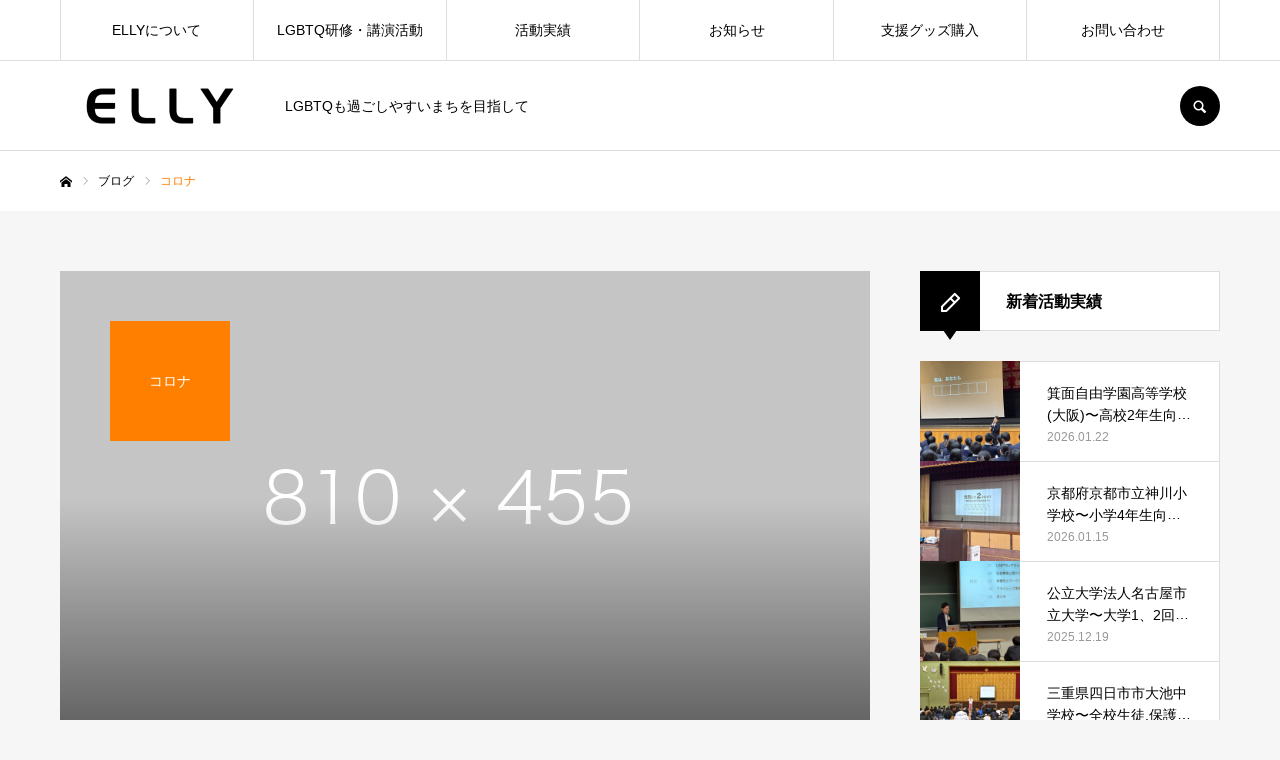

--- FILE ---
content_type: text/html; charset=UTF-8
request_url: https://ellyjapan.com/tag/%E3%82%B3%E3%83%AD%E3%83%8A/
body_size: 12908
content:
<!DOCTYPE html>
<html class="pc" lang="ja">
<head>
<meta charset="UTF-8">
<!--[if IE]><meta http-equiv="X-UA-Compatible" content="IE=edge"><![endif]-->
<meta name="viewport" content="width=device-width">
<meta name="format-detection" content="telephone=no">
<title>コロナに関する記事一覧</title>
<meta name="description" content="LGBTQも過ごしやすいまちを目指して">
<link rel="pingback" href="https://ellyjapan.com/web/xmlrpc.php">
<link rel="shortcut icon" href="https://ellyjapan.com/web/wp-content/uploads/2019/08/cropped-elly-2.png">
<meta name='robots' content='max-image-preview:large' />
<link rel="alternate" type="application/rss+xml" title="一般社団法人ELLY &raquo; フィード" href="https://ellyjapan.com/feed/" />
<link rel="alternate" type="application/rss+xml" title="一般社団法人ELLY &raquo; コメントフィード" href="https://ellyjapan.com/comments/feed/" />
<link rel="alternate" type="application/rss+xml" title="一般社団法人ELLY &raquo; コロナ タグのフィード" href="https://ellyjapan.com/tag/%e3%82%b3%e3%83%ad%e3%83%8a/feed/" />
<style id='wp-img-auto-sizes-contain-inline-css' type='text/css'>
img:is([sizes=auto i],[sizes^="auto," i]){contain-intrinsic-size:3000px 1500px}
/*# sourceURL=wp-img-auto-sizes-contain-inline-css */
</style>
<link rel='stylesheet' id='style-css' href='https://ellyjapan.com/web/wp-content/themes/every_tcd075/style.css?ver=2.3.5' type='text/css' media='all' />
<style id='wp-emoji-styles-inline-css' type='text/css'>

	img.wp-smiley, img.emoji {
		display: inline !important;
		border: none !important;
		box-shadow: none !important;
		height: 1em !important;
		width: 1em !important;
		margin: 0 0.07em !important;
		vertical-align: -0.1em !important;
		background: none !important;
		padding: 0 !important;
	}
/*# sourceURL=wp-emoji-styles-inline-css */
</style>
<style id='wp-block-library-inline-css' type='text/css'>
:root{--wp-block-synced-color:#7a00df;--wp-block-synced-color--rgb:122,0,223;--wp-bound-block-color:var(--wp-block-synced-color);--wp-editor-canvas-background:#ddd;--wp-admin-theme-color:#007cba;--wp-admin-theme-color--rgb:0,124,186;--wp-admin-theme-color-darker-10:#006ba1;--wp-admin-theme-color-darker-10--rgb:0,107,160.5;--wp-admin-theme-color-darker-20:#005a87;--wp-admin-theme-color-darker-20--rgb:0,90,135;--wp-admin-border-width-focus:2px}@media (min-resolution:192dpi){:root{--wp-admin-border-width-focus:1.5px}}.wp-element-button{cursor:pointer}:root .has-very-light-gray-background-color{background-color:#eee}:root .has-very-dark-gray-background-color{background-color:#313131}:root .has-very-light-gray-color{color:#eee}:root .has-very-dark-gray-color{color:#313131}:root .has-vivid-green-cyan-to-vivid-cyan-blue-gradient-background{background:linear-gradient(135deg,#00d084,#0693e3)}:root .has-purple-crush-gradient-background{background:linear-gradient(135deg,#34e2e4,#4721fb 50%,#ab1dfe)}:root .has-hazy-dawn-gradient-background{background:linear-gradient(135deg,#faaca8,#dad0ec)}:root .has-subdued-olive-gradient-background{background:linear-gradient(135deg,#fafae1,#67a671)}:root .has-atomic-cream-gradient-background{background:linear-gradient(135deg,#fdd79a,#004a59)}:root .has-nightshade-gradient-background{background:linear-gradient(135deg,#330968,#31cdcf)}:root .has-midnight-gradient-background{background:linear-gradient(135deg,#020381,#2874fc)}:root{--wp--preset--font-size--normal:16px;--wp--preset--font-size--huge:42px}.has-regular-font-size{font-size:1em}.has-larger-font-size{font-size:2.625em}.has-normal-font-size{font-size:var(--wp--preset--font-size--normal)}.has-huge-font-size{font-size:var(--wp--preset--font-size--huge)}.has-text-align-center{text-align:center}.has-text-align-left{text-align:left}.has-text-align-right{text-align:right}.has-fit-text{white-space:nowrap!important}#end-resizable-editor-section{display:none}.aligncenter{clear:both}.items-justified-left{justify-content:flex-start}.items-justified-center{justify-content:center}.items-justified-right{justify-content:flex-end}.items-justified-space-between{justify-content:space-between}.screen-reader-text{border:0;clip-path:inset(50%);height:1px;margin:-1px;overflow:hidden;padding:0;position:absolute;width:1px;word-wrap:normal!important}.screen-reader-text:focus{background-color:#ddd;clip-path:none;color:#444;display:block;font-size:1em;height:auto;left:5px;line-height:normal;padding:15px 23px 14px;text-decoration:none;top:5px;width:auto;z-index:100000}html :where(.has-border-color){border-style:solid}html :where([style*=border-top-color]){border-top-style:solid}html :where([style*=border-right-color]){border-right-style:solid}html :where([style*=border-bottom-color]){border-bottom-style:solid}html :where([style*=border-left-color]){border-left-style:solid}html :where([style*=border-width]){border-style:solid}html :where([style*=border-top-width]){border-top-style:solid}html :where([style*=border-right-width]){border-right-style:solid}html :where([style*=border-bottom-width]){border-bottom-style:solid}html :where([style*=border-left-width]){border-left-style:solid}html :where(img[class*=wp-image-]){height:auto;max-width:100%}:where(figure){margin:0 0 1em}html :where(.is-position-sticky){--wp-admin--admin-bar--position-offset:var(--wp-admin--admin-bar--height,0px)}@media screen and (max-width:600px){html :where(.is-position-sticky){--wp-admin--admin-bar--position-offset:0px}}

/*# sourceURL=wp-block-library-inline-css */
</style><style id='global-styles-inline-css' type='text/css'>
:root{--wp--preset--aspect-ratio--square: 1;--wp--preset--aspect-ratio--4-3: 4/3;--wp--preset--aspect-ratio--3-4: 3/4;--wp--preset--aspect-ratio--3-2: 3/2;--wp--preset--aspect-ratio--2-3: 2/3;--wp--preset--aspect-ratio--16-9: 16/9;--wp--preset--aspect-ratio--9-16: 9/16;--wp--preset--color--black: #000000;--wp--preset--color--cyan-bluish-gray: #abb8c3;--wp--preset--color--white: #ffffff;--wp--preset--color--pale-pink: #f78da7;--wp--preset--color--vivid-red: #cf2e2e;--wp--preset--color--luminous-vivid-orange: #ff6900;--wp--preset--color--luminous-vivid-amber: #fcb900;--wp--preset--color--light-green-cyan: #7bdcb5;--wp--preset--color--vivid-green-cyan: #00d084;--wp--preset--color--pale-cyan-blue: #8ed1fc;--wp--preset--color--vivid-cyan-blue: #0693e3;--wp--preset--color--vivid-purple: #9b51e0;--wp--preset--gradient--vivid-cyan-blue-to-vivid-purple: linear-gradient(135deg,rgb(6,147,227) 0%,rgb(155,81,224) 100%);--wp--preset--gradient--light-green-cyan-to-vivid-green-cyan: linear-gradient(135deg,rgb(122,220,180) 0%,rgb(0,208,130) 100%);--wp--preset--gradient--luminous-vivid-amber-to-luminous-vivid-orange: linear-gradient(135deg,rgb(252,185,0) 0%,rgb(255,105,0) 100%);--wp--preset--gradient--luminous-vivid-orange-to-vivid-red: linear-gradient(135deg,rgb(255,105,0) 0%,rgb(207,46,46) 100%);--wp--preset--gradient--very-light-gray-to-cyan-bluish-gray: linear-gradient(135deg,rgb(238,238,238) 0%,rgb(169,184,195) 100%);--wp--preset--gradient--cool-to-warm-spectrum: linear-gradient(135deg,rgb(74,234,220) 0%,rgb(151,120,209) 20%,rgb(207,42,186) 40%,rgb(238,44,130) 60%,rgb(251,105,98) 80%,rgb(254,248,76) 100%);--wp--preset--gradient--blush-light-purple: linear-gradient(135deg,rgb(255,206,236) 0%,rgb(152,150,240) 100%);--wp--preset--gradient--blush-bordeaux: linear-gradient(135deg,rgb(254,205,165) 0%,rgb(254,45,45) 50%,rgb(107,0,62) 100%);--wp--preset--gradient--luminous-dusk: linear-gradient(135deg,rgb(255,203,112) 0%,rgb(199,81,192) 50%,rgb(65,88,208) 100%);--wp--preset--gradient--pale-ocean: linear-gradient(135deg,rgb(255,245,203) 0%,rgb(182,227,212) 50%,rgb(51,167,181) 100%);--wp--preset--gradient--electric-grass: linear-gradient(135deg,rgb(202,248,128) 0%,rgb(113,206,126) 100%);--wp--preset--gradient--midnight: linear-gradient(135deg,rgb(2,3,129) 0%,rgb(40,116,252) 100%);--wp--preset--font-size--small: 13px;--wp--preset--font-size--medium: 20px;--wp--preset--font-size--large: 36px;--wp--preset--font-size--x-large: 42px;--wp--preset--spacing--20: 0.44rem;--wp--preset--spacing--30: 0.67rem;--wp--preset--spacing--40: 1rem;--wp--preset--spacing--50: 1.5rem;--wp--preset--spacing--60: 2.25rem;--wp--preset--spacing--70: 3.38rem;--wp--preset--spacing--80: 5.06rem;--wp--preset--shadow--natural: 6px 6px 9px rgba(0, 0, 0, 0.2);--wp--preset--shadow--deep: 12px 12px 50px rgba(0, 0, 0, 0.4);--wp--preset--shadow--sharp: 6px 6px 0px rgba(0, 0, 0, 0.2);--wp--preset--shadow--outlined: 6px 6px 0px -3px rgb(255, 255, 255), 6px 6px rgb(0, 0, 0);--wp--preset--shadow--crisp: 6px 6px 0px rgb(0, 0, 0);}:where(.is-layout-flex){gap: 0.5em;}:where(.is-layout-grid){gap: 0.5em;}body .is-layout-flex{display: flex;}.is-layout-flex{flex-wrap: wrap;align-items: center;}.is-layout-flex > :is(*, div){margin: 0;}body .is-layout-grid{display: grid;}.is-layout-grid > :is(*, div){margin: 0;}:where(.wp-block-columns.is-layout-flex){gap: 2em;}:where(.wp-block-columns.is-layout-grid){gap: 2em;}:where(.wp-block-post-template.is-layout-flex){gap: 1.25em;}:where(.wp-block-post-template.is-layout-grid){gap: 1.25em;}.has-black-color{color: var(--wp--preset--color--black) !important;}.has-cyan-bluish-gray-color{color: var(--wp--preset--color--cyan-bluish-gray) !important;}.has-white-color{color: var(--wp--preset--color--white) !important;}.has-pale-pink-color{color: var(--wp--preset--color--pale-pink) !important;}.has-vivid-red-color{color: var(--wp--preset--color--vivid-red) !important;}.has-luminous-vivid-orange-color{color: var(--wp--preset--color--luminous-vivid-orange) !important;}.has-luminous-vivid-amber-color{color: var(--wp--preset--color--luminous-vivid-amber) !important;}.has-light-green-cyan-color{color: var(--wp--preset--color--light-green-cyan) !important;}.has-vivid-green-cyan-color{color: var(--wp--preset--color--vivid-green-cyan) !important;}.has-pale-cyan-blue-color{color: var(--wp--preset--color--pale-cyan-blue) !important;}.has-vivid-cyan-blue-color{color: var(--wp--preset--color--vivid-cyan-blue) !important;}.has-vivid-purple-color{color: var(--wp--preset--color--vivid-purple) !important;}.has-black-background-color{background-color: var(--wp--preset--color--black) !important;}.has-cyan-bluish-gray-background-color{background-color: var(--wp--preset--color--cyan-bluish-gray) !important;}.has-white-background-color{background-color: var(--wp--preset--color--white) !important;}.has-pale-pink-background-color{background-color: var(--wp--preset--color--pale-pink) !important;}.has-vivid-red-background-color{background-color: var(--wp--preset--color--vivid-red) !important;}.has-luminous-vivid-orange-background-color{background-color: var(--wp--preset--color--luminous-vivid-orange) !important;}.has-luminous-vivid-amber-background-color{background-color: var(--wp--preset--color--luminous-vivid-amber) !important;}.has-light-green-cyan-background-color{background-color: var(--wp--preset--color--light-green-cyan) !important;}.has-vivid-green-cyan-background-color{background-color: var(--wp--preset--color--vivid-green-cyan) !important;}.has-pale-cyan-blue-background-color{background-color: var(--wp--preset--color--pale-cyan-blue) !important;}.has-vivid-cyan-blue-background-color{background-color: var(--wp--preset--color--vivid-cyan-blue) !important;}.has-vivid-purple-background-color{background-color: var(--wp--preset--color--vivid-purple) !important;}.has-black-border-color{border-color: var(--wp--preset--color--black) !important;}.has-cyan-bluish-gray-border-color{border-color: var(--wp--preset--color--cyan-bluish-gray) !important;}.has-white-border-color{border-color: var(--wp--preset--color--white) !important;}.has-pale-pink-border-color{border-color: var(--wp--preset--color--pale-pink) !important;}.has-vivid-red-border-color{border-color: var(--wp--preset--color--vivid-red) !important;}.has-luminous-vivid-orange-border-color{border-color: var(--wp--preset--color--luminous-vivid-orange) !important;}.has-luminous-vivid-amber-border-color{border-color: var(--wp--preset--color--luminous-vivid-amber) !important;}.has-light-green-cyan-border-color{border-color: var(--wp--preset--color--light-green-cyan) !important;}.has-vivid-green-cyan-border-color{border-color: var(--wp--preset--color--vivid-green-cyan) !important;}.has-pale-cyan-blue-border-color{border-color: var(--wp--preset--color--pale-cyan-blue) !important;}.has-vivid-cyan-blue-border-color{border-color: var(--wp--preset--color--vivid-cyan-blue) !important;}.has-vivid-purple-border-color{border-color: var(--wp--preset--color--vivid-purple) !important;}.has-vivid-cyan-blue-to-vivid-purple-gradient-background{background: var(--wp--preset--gradient--vivid-cyan-blue-to-vivid-purple) !important;}.has-light-green-cyan-to-vivid-green-cyan-gradient-background{background: var(--wp--preset--gradient--light-green-cyan-to-vivid-green-cyan) !important;}.has-luminous-vivid-amber-to-luminous-vivid-orange-gradient-background{background: var(--wp--preset--gradient--luminous-vivid-amber-to-luminous-vivid-orange) !important;}.has-luminous-vivid-orange-to-vivid-red-gradient-background{background: var(--wp--preset--gradient--luminous-vivid-orange-to-vivid-red) !important;}.has-very-light-gray-to-cyan-bluish-gray-gradient-background{background: var(--wp--preset--gradient--very-light-gray-to-cyan-bluish-gray) !important;}.has-cool-to-warm-spectrum-gradient-background{background: var(--wp--preset--gradient--cool-to-warm-spectrum) !important;}.has-blush-light-purple-gradient-background{background: var(--wp--preset--gradient--blush-light-purple) !important;}.has-blush-bordeaux-gradient-background{background: var(--wp--preset--gradient--blush-bordeaux) !important;}.has-luminous-dusk-gradient-background{background: var(--wp--preset--gradient--luminous-dusk) !important;}.has-pale-ocean-gradient-background{background: var(--wp--preset--gradient--pale-ocean) !important;}.has-electric-grass-gradient-background{background: var(--wp--preset--gradient--electric-grass) !important;}.has-midnight-gradient-background{background: var(--wp--preset--gradient--midnight) !important;}.has-small-font-size{font-size: var(--wp--preset--font-size--small) !important;}.has-medium-font-size{font-size: var(--wp--preset--font-size--medium) !important;}.has-large-font-size{font-size: var(--wp--preset--font-size--large) !important;}.has-x-large-font-size{font-size: var(--wp--preset--font-size--x-large) !important;}
/*# sourceURL=global-styles-inline-css */
</style>

<style id='classic-theme-styles-inline-css' type='text/css'>
/*! This file is auto-generated */
.wp-block-button__link{color:#fff;background-color:#32373c;border-radius:9999px;box-shadow:none;text-decoration:none;padding:calc(.667em + 2px) calc(1.333em + 2px);font-size:1.125em}.wp-block-file__button{background:#32373c;color:#fff;text-decoration:none}
/*# sourceURL=/wp-includes/css/classic-themes.min.css */
</style>
<link rel='stylesheet' id='contact-form-7-css' href='https://ellyjapan.com/web/wp-content/plugins/contact-form-7/includes/css/styles.css?ver=6.1.4' type='text/css' media='all' />
<script type="text/javascript" src="https://ellyjapan.com/web/wp-includes/js/jquery/jquery.min.js?ver=3.7.1" id="jquery-core-js"></script>
<script type="text/javascript" src="https://ellyjapan.com/web/wp-includes/js/jquery/jquery-migrate.min.js?ver=3.4.1" id="jquery-migrate-js"></script>
<link rel="https://api.w.org/" href="https://ellyjapan.com/wp-json/" /><link rel="alternate" title="JSON" type="application/json" href="https://ellyjapan.com/wp-json/wp/v2/tags/199" />
<link rel="stylesheet" href="https://ellyjapan.com/web/wp-content/themes/every_tcd075/css/design-plus.css?ver=2.3.5">
<link rel="stylesheet" href="https://ellyjapan.com/web/wp-content/themes/every_tcd075/css/sns-botton.css?ver=2.3.5">
<link rel="stylesheet" media="screen and (max-width:1210px)" href="https://ellyjapan.com/web/wp-content/themes/every_tcd075/css/responsive.css?ver=2.3.5">
<link rel="stylesheet" media="screen and (max-width:1210px)" href="https://ellyjapan.com/web/wp-content/themes/every_tcd075/css/footer-bar.css?ver=2.3.5">

<script src="https://ellyjapan.com/web/wp-content/themes/every_tcd075/js/jquery.easing.1.4.js?ver=2.3.5"></script>
<script src="https://ellyjapan.com/web/wp-content/themes/every_tcd075/js/jscript.js?ver=2.3.5"></script>
<script src="https://ellyjapan.com/web/wp-content/themes/every_tcd075/js/comment.js?ver=2.3.5"></script>

<link rel="stylesheet" href="https://ellyjapan.com/web/wp-content/themes/every_tcd075/js/simplebar.css?ver=2.3.5">
<script src="https://ellyjapan.com/web/wp-content/themes/every_tcd075/js/simplebar.min.js?ver=2.3.5"></script>


<script src="https://ellyjapan.com/web/wp-content/themes/every_tcd075/js/header_fix.js?ver=2.3.5"></script>
<script src="https://ellyjapan.com/web/wp-content/themes/every_tcd075/js/header_fix_mobile.js?ver=2.3.5"></script>

<style type="text/css">

body, input, textarea { font-family: "Hiragino Sans", "ヒラギノ角ゴ ProN", "Hiragino Kaku Gothic ProN", "游ゴシック", YuGothic, "メイリオ", Meiryo, sans-serif; }

.rich_font, .p-vertical { font-family: "Hiragino Sans", "ヒラギノ角ゴ ProN", "Hiragino Kaku Gothic ProN", "游ゴシック", YuGothic, "メイリオ", Meiryo, sans-serif; font-weight:500; }

.rich_font_type1 { font-family: Arial, "Hiragino Kaku Gothic ProN", "ヒラギノ角ゴ ProN W3", "メイリオ", Meiryo, sans-serif; }
.rich_font_type2 { font-family: "Hiragino Sans", "ヒラギノ角ゴ ProN", "Hiragino Kaku Gothic ProN", "游ゴシック", YuGothic, "メイリオ", Meiryo, sans-serif; font-weight:500; }
.rich_font_type3 { font-family: "Times New Roman" , "游明朝" , "Yu Mincho" , "游明朝体" , "YuMincho" , "ヒラギノ明朝 Pro W3" , "Hiragino Mincho Pro" , "HiraMinProN-W3" , "HGS明朝E" , "ＭＳ Ｐ明朝" , "MS PMincho" , serif; font-weight:500; }


#global_menu > ul > li > a { color:#000000; }
#global_menu > ul > li > a:after { background:#ff7f00; }
#global_menu ul ul a { color:#FFFFFF; background:#ff7f00; }
#global_menu ul ul a:hover { background:#fbc525; }
#global_menu ul ul li.menu-item-has-children > a:before { color:#FFFFFF; }
#drawer_menu { background:#222222; }
#mobile_menu a { color:#ffffff; background:#222222; border-bottom:1px solid #444444; }
#mobile_menu li li a { color:#ffffff; background:#333333; }
#mobile_menu a:hover, #drawer_menu .close_button:hover, #mobile_menu .child_menu_button:hover { color:#ffffff; background:#ff7f00; }
#mobile_menu li li a:hover { color:#ffffff; }
.megamenu_recipe_category_list .headline { color:#ff7f00; font-size:18px; }
.megamenu_recipe_category_list .headline a { color:#ff7f00; }
.megamenu_blog_list .menu_area a:hover, .megamenu_blog_list .menu_area li.active a, .megamenu_blog_list .post_list { background:#e8e8e8; }
#header_search { background:rgba(0,0,0,0.7); }
#header_login, #header_logout { color:#000000; background:#eeeeee; }
#header_login:hover, #header_logout:hover { color:#ffffff; background:#ff7f00; }
#header_register { color:#ffffff; background:#ff7f00; }
#header_register:hover { color:#ffffff; background:#fbc525; }
.footer_headline { color:#ffffff; }
.footer_menu ul li a { color:#ffffff; }
#footer_menu, #footer_category_menu, #footer_widget { border-color:rgba(255,255,255,0.3); }

#recipe_post_list_widget-2 .widget_headline { color:#000000; background:#ffffff; border-color:#dddddd; }
#recipe_post_list_widget-2 .widget_headline:before { background:#000000; font-family:'headline_icon'; content:'\e90a'; font-size:37px; line-height:65px; }
@media screen and (max-width:650px) {
  #recipe_post_list_widget-2 .widget_headline:before { font-size:32px; line-height:52px !important; }
}
#recipe_post_list_widget-2 .widget_headline:after { border-color:#000000 transparent transparent transparent; }
#recipe_post_list_widget-3 .widget_headline { color:#000000; background:#ffffff; border-color:#dddddd; }
#recipe_post_list_widget-3 .widget_headline:before { background:#000000; font-family:'headline_icon'; content:'\e90a'; font-size:37px; line-height:65px; }
@media screen and (max-width:650px) {
  #recipe_post_list_widget-3 .widget_headline:before { font-size:32px; line-height:52px !important; }
}
#recipe_post_list_widget-3 .widget_headline:after { border-color:#000000 transparent transparent transparent; }
#recipe_category_list_widget-2 .widget_headline { color:#000000; background:#ffffff; border-color:#dddddd; }
#recipe_category_list_widget-2 .widget_headline:before { background:#000000; font-family:'headline_icon'; content:'\e907'; font-size:22px; line-height:62px; }
@media screen and (max-width:650px) {
  #recipe_category_list_widget-2 .widget_headline:before { font-size:17px; line-height:48px !important; }
}
#recipe_category_list_widget-2 .widget_headline:after { border-color:#000000 transparent transparent transparent; }


.cat_id_11 { background:#ff7f00; }
.cat_id_11:hover { background:#fbc525; }
.cat_id_14 { background:#ff7f00; }
.cat_id_14:hover { background:#fbc525; }
.cat_id_12 { background:#ff7f00; }
.cat_id_12:hover { background:#fbc525; }
.cat_id_330 { background:#ff7f00; }
.cat_id_330:hover { background:#fbc525; }
.cat_id_13 { background:#ff7f00; }
.cat_id_13:hover { background:#fbc525; }
.cat_id_333 { background:#ff7f00; }
.cat_id_333:hover { background:#fbc525; }
.premium_icon { background:#bcab4a !important; }
.premium_icon:before { content:'\e911'; }
.index_blog .premium_icon, #post_list .premium_post .premium_icon, #related_post .premium_icon { background:#bcab4a !important; }
.index_blog .premium_icon:before, #post_list .premium_post .premium_icon:before, #related_post .premium_icon:before { content:'\e911'; }
#page_header .headline { font-size:14px; }
#page_header .desc { font-size:16px; color:#FFFFFF; }
#post_list .title { font-size:20px; }
#post_title_area .title { font-size:32px; }
#article .post_content { font-size:16px; }

#related_post .design_headline { font-size:20px; color:#000000; background:#ffffff; border-color:#dddddd; }
#related_post .design_headline:before { background:#000000; font-family:'headline_icon'; content:'\e90d'; font-size:23px; line-height:62px; }
@media screen and (max-width:1210px) {
  #related_post .design_headline:before { font-size:20px; line-height:47px; }
}
#related_post .design_headline:after { border-color:#000000 transparent transparent transparent; }
#related_post .recipe_list .title_area .title { font-size:16px; }

@media screen and (max-width:650px) {
  #page_header .headline { font-size:12px; }
  #page_header .desc { font-size:14px; }
  #post_list .title { font-size:14px; }
  #post_title_area .title { font-size:20px; }
  #article .post_content { font-size:14px; }
  #related_post .design_headline { font-size:15px; }
  #related_post .recipe_list .title_area .title { font-size:14px; }
}

.author_profile a.avatar img, .animate_image img, .animate_background .image, #recipe_archive .blur_image {
  width:100%; height:auto;
  -webkit-transition: transform  0.75s ease;
  transition: transform  0.75s ease;
}
.author_profile a.avatar:hover img, .animate_image:hover img, .animate_background:hover .image, #recipe_archive a:hover .blur_image {
  -webkit-transform: scale(1.2);
  transform: scale(1.2);
}




a { color:#000; }

a:hover, #header_logo a, #footer_logo a, #header_user_name .user_name, #comment_headline, .tcd_category_list a:hover, .tcd_category_list .child_menu_button:hover, .register_form_wrap .privacy_policy a, #my_account_edit #delete_account:hover, .widget_tab_post_list a:hover .date, #post_title_area .post_meta a:hover, #news_list a:hover .date,
  .recipe_list .title_area .title a:hover, .recipe_list .link:hover .title, .recipe_list .link:hover .post_meta, #post_list a:hover .title, #post_list a:hover .post_meta li, #recipe_archive a:hover .desc, .cf_data_list li a:hover, #footer_social_link li a:hover:before, #recipe_title_area .meta li a:hover, #recipe_image_slider .slick-arrow:hover:after, .recipe_slider_widget .slick-arrow:hover:before,
    #footer a:hover, .cardlink_title a:hover, #related_post .item a:hover, .comment a:hover, .comment_form_wrapper a:hover, #bread_crumb, #bread_crumb .last, #bread_crumb a:hover, #bread_crumb li.home a:hover:after, .author_profile a:hover, .author_profile .author_link li a:hover:before, #post_meta_bottom a:hover, .recipe_list .title_area .post_meta a:hover,
      #author_page_header .author_link li a:hover:before, #ranking_list_tab li.active a, .ranking_list a:hover .title, #author_list a:hover .title span, #searchform .submit_button:hover:before, .styled_post_list1 a:hover .title_area, .styled_post_list1 a:hover .date, .p-dropdown__title:hover:after, .p-dropdown__list li a:hover,
        #index_recipe_slider a:hover .title, #index_recipe_slider a:hover .post_meta, #index_recipe_slider .owl-nav button:hover span:after, .recipe_slider_widget .slick-arrow:hover:after, #about_faq_list dt:hover,#about_faq_list dt.active, #about_faq_list dt:hover:after,
          #menu_button:hover:before, .mobile #header_login:hover, .mobile #header_logout:hover, .mobile #header_search_button:hover:before, .styled_post_list1 .rank,
          	#next_prev_post a:hover:before, #next_prev_post a:hover, .form_wrap .headline, #my_account_header .name, #index_recipe_slider .title a:hover
  { color: #ff7f00; }

.pc #header_search_button:hover, #index_slider .search_button:hover input, #return_top a, #comment_tab li a:hover, #comment_tab li.active a, #comment_header #comment_closed p, #submit_comment:hover, #cancel_comment_reply a:hover,
  #recipe_image_slider .slick-dots button:hover::before, #recipe_image_slider .slick-dots .slick-active button::before, .form_wrap .submit input, .login_form_wrap #create_account, .register_form_wrap .register_form_header, .recipe_list2 .delete:hover,
    #wp-calendar #prev a:hover, #wp-calendar #next a:hover, #wp-calendar td a:hover, #p_readmore .button, .page_navi span.current, .page_navi a:hover, #post_pagination p, #post_pagination a:hover, .c-pw__btn:hover, #post_pagination a:hover
  { background-color: #ff7f00; }

.form_wrap .input_field:focus, #guest_info input:focus, #comment_textarea textarea:focus, .c-pw__box-input:focus, .page_navi span.current, .page_navi a:hover, #post_pagination p, #post_pagination a:hover
  { border-color: #ff7f00; }

#comment_tab li.active a:after, #comment_header #comment_closed p:after
  { border-color:#ff7f00 transparent transparent transparent; }

.modal_wrap .close_modal_button:hover:before
  { color: #ff7f00 !important; }

#header_logo a:hover, #footer_logo a:hover, .register_form_wrap .privacy_policy a:hover, .megamenu_recipe_category_list .headline a:hover
  { color: #fbc525; }
#header_register:hover, #return_top a:hover, .form_wrap .submit input:hover, .login_form_wrap #create_account:hover, #p_readmore .button:hover
  { background-color: #fbc525; }
.post_content a { color: #000000; }
.post_content a:hover { color:#999999; }


</style>


</head>
<body id="body" class="archive tag tag-199 wp-theme-every_tcd075 logout hide_desc_mobile use_header_fix header_fix_type2 use_mobile_header_fix guest">


<div id="container">

 <header id="header">

  <div id="header_inner">

   <div id="header_logo">
    
<h2 class="logo">
 <a href="https://ellyjapan.com/" title="一般社団法人ELLY">
    <img class="pc_logo_image type1" src="https://ellyjapan.com/web/wp-content/uploads/2019/08/cropped-elly.png?1769429037" alt="一般社団法人ELLY" title="一般社団法人ELLY" width="200" height="36" />
      <img class="mobile_logo_image" src="https://ellyjapan.com/web/wp-content/uploads/2019/08/cropped-elly.png?1769429037" alt="一般社団法人ELLY" title="一般社団法人ELLY" width="200" height="36" />
   </a>
</h2>

        <h3 class="desc">LGBTQも過ごしやすいまちを目指して</h3>
       </div>

      <div id="header_button_area" class="clearfix">
                    <a id="header_search_button" href="#">SEARCH</a>   </div>
   
  </div>

    <a href="#" id="menu_button"><span>メニュー</span></a>
  <nav id="global_menu">
   <ul id="menu-%e3%82%b0%e3%83%ad%e3%83%bc%e3%83%90%e3%83%ab%e3%83%a1%e3%83%8b%e3%83%a5%e3%83%bc" class="menu"><li id="menu-item-1804" class="menu-item menu-item-type-post_type menu-item-object-page menu-item-has-children menu-item-1804"><a href="https://ellyjapan.com/aboutus/">ELLYについて</a>
<ul class="sub-menu">
	<li id="menu-item-1803" class="menu-item menu-item-type-post_type menu-item-object-page menu-item-1803"><a href="https://ellyjapan.com/member/">メンバー紹介</a></li>
	<li id="menu-item-1800" class="menu-item menu-item-type-post_type menu-item-object-page menu-item-1800"><a href="https://ellyjapan.com/lgbtq/">LGBTQとは</a></li>
</ul>
</li>
<li id="menu-item-1812" class="menu-item menu-item-type-post_type menu-item-object-page menu-item-has-children menu-item-1812"><a href="https://ellyjapan.com/lecture/">LGBTQ研修・講演活動</a>
<ul class="sub-menu">
	<li id="menu-item-1806" class="menu-item menu-item-type-post_type menu-item-object-page menu-item-1806"><a href="https://ellyjapan.com/companylecture/">企業向け</a></li>
	<li id="menu-item-1807" class="menu-item menu-item-type-post_type menu-item-object-page menu-item-1807"><a href="https://ellyjapan.com/nijiirolecture/">教育機関・学生向け</a></li>
	<li id="menu-item-1808" class="menu-item menu-item-type-post_type menu-item-object-page menu-item-1808"><a href="https://ellyjapan.com/generallecture/">行政・一般向け</a></li>
</ul>
</li>
<li id="menu-item-1828" class="menu-item menu-item-type-custom menu-item-object-custom menu-item-has-children menu-item-1828"><a href="https://ellyjapan.com/case">活動実績</a>
<ul class="sub-menu">
	<li id="menu-item-1850" class="menu-item menu-item-type-custom menu-item-object-custom menu-item-1850"><a href="https://ellyjapan.com/case_category/company/">企業向け</a></li>
	<li id="menu-item-1851" class="menu-item menu-item-type-custom menu-item-object-custom menu-item-1851"><a href="https://ellyjapan.com/case_category/school/">教育機関・学生向け</a></li>
	<li id="menu-item-1852" class="menu-item menu-item-type-custom menu-item-object-custom menu-item-1852"><a href="https://ellyjapan.com/case_category/administration/">行政機関・一般向け</a></li>
	<li id="menu-item-1853" class="menu-item menu-item-type-custom menu-item-object-custom menu-item-1853"><a href="https://ellyjapan.com/case_category/meeting/">LGBT交流会</a></li>
	<li id="menu-item-1854" class="menu-item menu-item-type-custom menu-item-object-custom menu-item-1854"><a href="https://ellyjapan.com/case_category/media/">メディア取材</a></li>
	<li id="menu-item-2210" class="menu-item menu-item-type-custom menu-item-object-custom menu-item-2210"><a href="https://ellyjapan.com/case_category/events/">イベント</a></li>
</ul>
</li>
<li id="menu-item-1829" class="menu-item menu-item-type-custom menu-item-object-custom menu-item-1829"><a href="https://ellyjapan.com/news/">お知らせ</a></li>
<li id="menu-item-1813" class="menu-item menu-item-type-custom menu-item-object-custom menu-item-1813"><a href="https://ellyjapan.thebase.in">支援グッズ購入</a></li>
<li id="menu-item-1801" class="menu-item menu-item-type-post_type menu-item-object-page menu-item-1801"><a href="https://ellyjapan.com/contact/">お問い合わせ</a></li>
</ul>  </nav>
  
    <div id="header_search">
   <form method="get" action="https://ellyjapan.com/">
    <div class="search_input"><input type="text" value="" name="s" placeholder="キーワードを入力してください" required /></div>
    <div class="search_button"><label for="header_search_submit_button">検索</label><input id="header_search_submit_button" type="submit" value="検索" /></div>
   </form>
  </div>
  
  
  
 </header>

 

<div id="bread_crumb">

<ul class="clearfix" itemscope itemtype="http://schema.org/BreadcrumbList">
 <li itemprop="itemListElement" itemscope itemtype="http://schema.org/ListItem" class="home"><a itemprop="item" href="https://ellyjapan.com/"><span itemprop="name">ホーム</span></a><meta itemprop="position" content="1"></li>
 <li itemprop="itemListElement" itemscope itemtype="http://schema.org/ListItem"><a itemprop="item" href=""><span itemprop="name">ブログ</span></a><meta itemprop="position" content="2"></li>
 <li class="last" itemprop="itemListElement" itemscope itemtype="http://schema.org/ListItem"><span itemprop="name">コロナ</span><meta itemprop="position" content="3"></li>
</ul>

</div>

<div id="main_contents" class="clearfix">

 <div id="main_col" class="clearfix">

    <div id="page_header" style="background:url(https://ellyjapan.com/web/wp-content/uploads/2021/04/image_810x455.gif) no-repeat center center; background-size:cover;">
   <h2 class="headline rich_font" style="background:#ff8000;"><span>コロナ</span></h2>      <div class="overlay" style="background: -webkit-linear-gradient(top, transparent 50%, rgba(0,0,0,0.5) 100%); background: linear-gradient(to bottom, transparent 50%, rgba(0,0,0,0.5) 100%);"></div>  </div>
  
  <div id="blog_archive">

   
   <p id="no_post">登録されている記事はございません。</p>

   
  </div><!-- END #blog_archive -->

 </div><!-- END #main_col -->

 <div id="side_col">
<div class="widget_content clearfix recipe_post_list_widget" id="recipe_post_list_widget-2">
<h3 class="widget_headline rich_font"><span>新着活動実績</span></h3><ol class="styled_post_list1 clearfix">
 <li class="clearfix has_date">
  <a class="clearfix animate_background" href="https://ellyjapan.com/case/osaka-mino-jiyu-h/">
   <div class="image_wrap">
    <div class="image" style="background:url(https://ellyjapan.com/web/wp-content/uploads/260122-1-520x520.jpeg) no-repeat center center; background-size:cover;"></div>
   </div>
   <div class="title_area">
    <div class="title_area_inner">
     <h4 class="title"><span>箕面自由学園高等学校(大阪)〜高校2年生向け〜</span></h4>
     <p class="date"><time class="entry-date updated" datetime="2026-01-22T17:34:12+09:00">2026.01.22</time></p>    </div>
   </div>
  </a>
 </li>
 <li class="clearfix has_date">
  <a class="clearfix animate_background" href="https://ellyjapan.com/case/kyoto-kamikawa-jh/">
   <div class="image_wrap">
    <div class="image" style="background:url(https://ellyjapan.com/web/wp-content/uploads/260115-1-520x520.jpeg) no-repeat center center; background-size:cover;"></div>
   </div>
   <div class="title_area">
    <div class="title_area_inner">
     <h4 class="title"><span>京都府京都市立神川小学校〜小学4年生向け〜</span></h4>
     <p class="date"><time class="entry-date updated" datetime="2026-01-15T17:37:34+09:00">2026.01.15</time></p>    </div>
   </div>
  </a>
 </li>
 <li class="clearfix has_date">
  <a class="clearfix animate_background" href="https://ellyjapan.com/case/aichi-nagoya-cu-ac/">
   <div class="image_wrap">
    <div class="image" style="background:url(https://ellyjapan.com/web/wp-content/uploads/251219-2-520x520.jpg) no-repeat center center; background-size:cover;"></div>
   </div>
   <div class="title_area">
    <div class="title_area_inner">
     <h4 class="title"><span>公立大学法人名古屋市立大学〜大学1、2回生向け〜</span></h4>
     <p class="date"><time class="entry-date updated" datetime="2025-12-26T16:35:29+09:00">2025.12.19</time></p>    </div>
   </div>
  </a>
 </li>
 <li class="clearfix has_date">
  <a class="clearfix animate_background" href="https://ellyjapan.com/case/ooike_lgbt/">
   <div class="image_wrap">
    <div class="image" style="background:url(https://ellyjapan.com/web/wp-content/uploads/af192c1668c5938017e87e70fb12ed8a-520x520.jpeg) no-repeat center center; background-size:cover;"></div>
   </div>
   <div class="title_area">
    <div class="title_area_inner">
     <h4 class="title"><span>三重県四日市市大池中学校〜全校生徒,保護者向け〜</span></h4>
     <p class="date"><time class="entry-date updated" datetime="2026-01-21T02:06:13+09:00">2025.12.19</time></p>    </div>
   </div>
  </a>
 </li>
 <li class="clearfix has_date">
  <a class="clearfix animate_background" href="https://ellyjapan.com/case/kawagoe_lgbt-2/">
   <div class="image_wrap">
    <div class="image" style="background:url(https://ellyjapan.com/web/wp-content/uploads/IMG_5554-520x520.jpeg) no-repeat center center; background-size:cover;"></div>
   </div>
   <div class="title_area">
    <div class="title_area_inner">
     <h4 class="title"><span>三重県川越町立川越中学校〜全校生徒向け〜</span></h4>
     <p class="date"><time class="entry-date updated" datetime="2026-01-21T02:03:44+09:00">2025.12.19</time></p>    </div>
   </div>
  </a>
 </li>
 <li class="clearfix has_date">
  <a class="clearfix animate_background" href="https://ellyjapan.com/case/koseshojakko_lgbt/">
   <div class="image_wrap">
    <div class="image" style="background:url(https://ellyjapan.com/web/wp-content/uploads/IMG_5516-520x520.jpeg) no-repeat center center; background-size:cover;"></div>
   </div>
   <div class="title_area">
    <div class="title_area_inner">
     <h4 class="title"><span>三重県伊勢市厚生小学校〜5.6年生.保護者向け〜</span></h4>
     <p class="date"><time class="entry-date updated" datetime="2026-01-20T22:39:36+09:00">2025.12.18</time></p>    </div>
   </div>
  </a>
 </li>
 <li class="clearfix has_date">
  <a class="clearfix animate_background" href="https://ellyjapan.com/case/miekeniseshi_lgbt/">
   <div class="image_wrap">
    <div class="image" style="background:url(https://ellyjapan.com/web/wp-content/uploads/IMG_5511-520x520.jpeg) no-repeat center center; background-size:cover;"></div>
   </div>
   <div class="title_area">
    <div class="title_area_inner">
     <h4 class="title"><span>三重県伊勢市 早修小学校〜全校生徒.保護者向け〜</span></h4>
     <p class="date"><time class="entry-date updated" datetime="2026-01-20T22:35:38+09:00">2025.12.18</time></p>    </div>
   </div>
  </a>
 </li>
 <li class="clearfix has_date">
  <a class="clearfix animate_background" href="https://ellyjapan.com/case/kadoma-jidou/">
   <div class="image_wrap">
    <div class="image" style="background:url(https://ellyjapan.com/web/wp-content/uploads/251210-520x520.jpeg) no-repeat center center; background-size:cover;"></div>
   </div>
   <div class="title_area">
    <div class="title_area_inner">
     <h4 class="title"><span>大阪府門真市児童通所支援事業所連絡会〜障害児支援の関係者〜</span></h4>
     <p class="date"><time class="entry-date updated" datetime="2025-12-10T18:08:52+09:00">2025.12.10</time></p>    </div>
   </div>
  </a>
 </li>
 <li class="clearfix has_date">
  <a class="clearfix animate_background" href="https://ellyjapan.com/case/minamiisecho_lgbt/">
   <div class="image_wrap">
    <div class="image" style="background:url(https://ellyjapan.com/web/wp-content/uploads/IMG_5281-520x520.jpeg) no-repeat center center; background-size:cover;"></div>
   </div>
   <div class="title_area">
    <div class="title_area_inner">
     <h4 class="title"><span>三重県南伊勢町 南勢中学校〜全校生徒,教職員向け〜</span></h4>
     <p class="date"><time class="entry-date updated" datetime="2026-01-20T22:27:43+09:00">2025.12.5</time></p>    </div>
   </div>
  </a>
 </li>
 <li class="clearfix has_date">
  <a class="clearfix animate_background" href="https://ellyjapan.com/case/shimaneken_lgbt/">
   <div class="image_wrap">
    <div class="image" style="background:url(https://ellyjapan.com/web/wp-content/uploads/IMG_5114-520x520.jpeg) no-repeat center center; background-size:cover;"></div>
   </div>
   <div class="title_area">
    <div class="title_area_inner">
     <h4 class="title"><span>島根県木次中学校〜全校生徒向け〜</span></h4>
     <p class="date"><time class="entry-date updated" datetime="2026-01-20T22:22:49+09:00">2025.12.4</time></p>    </div>
   </div>
  </a>
 </li>
</ol>
</div>
<div class="widget_content clearfix widget_search" id="search-3">
<h3 class="widget_headline rich_font"><span>キーワード検索</span></h3><form role="search" method="get" id="searchform" class="searchform" action="https://ellyjapan.com/">
				<div>
					<label class="screen-reader-text" for="s">検索:</label>
					<input type="text" value="" name="s" id="s" />
					<input type="submit" id="searchsubmit" value="検索" />
				</div>
			</form></div>
</div>
</div><!-- END #main_contents -->


 <footer id="footer">

    <div id="footer_top" style="background:url(https://ellyjapan.com/web/wp-content/uploads/2021/05/footer.jpg) no-repeat center center; background-size:cover;">

   
   <div id="footer_top_inner" class="clearfix no_menu">

            <div id="footer_menu" class="footer_menu">
     <h3 class="footer_headline rich_font">一般社団法人ELLY</h3>
     <ul id="menu-%e3%83%95%e3%83%83%e3%82%bf%e3%83%bc%e3%83%a1%e3%83%8b%e3%83%a5%e3%83%bc" class="menu"><li id="menu-item-1820" class="menu-item menu-item-type-post_type menu-item-object-page menu-item-1820"><a href="https://ellyjapan.com/aboutus/">ELLYについて</a></li>
<li id="menu-item-1819" class="menu-item menu-item-type-post_type menu-item-object-page menu-item-1819"><a href="https://ellyjapan.com/member/">メンバー紹介</a></li>
<li id="menu-item-1815" class="menu-item menu-item-type-post_type menu-item-object-page menu-item-1815"><a href="https://ellyjapan.com/lgbtq/">LGBTQとは</a></li>
<li id="menu-item-1816" class="menu-item menu-item-type-post_type menu-item-object-page menu-item-1816"><a href="https://ellyjapan.com/lecture/">LGBTQ研修・講演活動</a></li>
<li id="menu-item-1822" class="menu-item menu-item-type-post_type menu-item-object-page menu-item-1822"><a href="https://ellyjapan.com/companylecture/">企業向けLGBTQ研修</a></li>
<li id="menu-item-1823" class="menu-item menu-item-type-post_type menu-item-object-page menu-item-1823"><a href="https://ellyjapan.com/nijiirolecture/">教育機関・学生向けLGBTQ研修</a></li>
<li id="menu-item-1824" class="menu-item menu-item-type-post_type menu-item-object-page menu-item-1824"><a href="https://ellyjapan.com/generallecture/">行政・一般向けLGBTQ研修</a></li>
<li id="menu-item-1826" class="menu-item menu-item-type-custom menu-item-object-custom menu-item-1826"><a href="https://ellyjapan.com/web/case/">活動紹介</a></li>
<li id="menu-item-1827" class="menu-item menu-item-type-custom menu-item-object-custom menu-item-1827"><a href="https://ellyjapan.com/web/news">お知らせ</a></li>
<li id="menu-item-1825" class="menu-item menu-item-type-custom menu-item-object-custom menu-item-1825"><a href="https://ellyjapan.thebase.in">支援グッズ</a></li>
<li id="menu-item-1817" class="menu-item menu-item-type-post_type menu-item-object-page menu-item-1817"><a href="https://ellyjapan.com/contact/">お問い合わせ</a></li>
</ul>    </div>
    
    
        <div id="footer_widget" class="clearfix">
     <div class="widget_content clearfix recipe_post_list_widget" id="recipe_post_list_widget-3">
<h3 class="footer_headline rich_font">最新の活動実績</h3><ol class="styled_post_list1 clearfix">
 <li class="clearfix has_date">
  <a class="clearfix animate_background" href="https://ellyjapan.com/case/osaka-mino-jiyu-h/">
   <div class="image_wrap">
    <div class="image" style="background:url(https://ellyjapan.com/web/wp-content/uploads/260122-1-520x520.jpeg) no-repeat center center; background-size:cover;"></div>
   </div>
   <div class="title_area">
    <div class="title_area_inner">
     <h4 class="title"><span>箕面自由学園高等学校(大阪)〜高校2年生向け〜</span></h4>
     <p class="date"><time class="entry-date updated" datetime="2026-01-22T17:34:12+09:00">2026.01.22</time></p>    </div>
   </div>
  </a>
 </li>
 <li class="clearfix has_date">
  <a class="clearfix animate_background" href="https://ellyjapan.com/case/kyoto-kamikawa-jh/">
   <div class="image_wrap">
    <div class="image" style="background:url(https://ellyjapan.com/web/wp-content/uploads/260115-1-520x520.jpeg) no-repeat center center; background-size:cover;"></div>
   </div>
   <div class="title_area">
    <div class="title_area_inner">
     <h4 class="title"><span>京都府京都市立神川小学校〜小学4年生向け〜</span></h4>
     <p class="date"><time class="entry-date updated" datetime="2026-01-15T17:37:34+09:00">2026.01.15</time></p>    </div>
   </div>
  </a>
 </li>
 <li class="clearfix has_date">
  <a class="clearfix animate_background" href="https://ellyjapan.com/case/aichi-nagoya-cu-ac/">
   <div class="image_wrap">
    <div class="image" style="background:url(https://ellyjapan.com/web/wp-content/uploads/251219-2-520x520.jpg) no-repeat center center; background-size:cover;"></div>
   </div>
   <div class="title_area">
    <div class="title_area_inner">
     <h4 class="title"><span>公立大学法人名古屋市立大学〜大学1、2回生向け〜</span></h4>
     <p class="date"><time class="entry-date updated" datetime="2025-12-26T16:35:29+09:00">2025.12.19</time></p>    </div>
   </div>
  </a>
 </li>
 <li class="clearfix has_date">
  <a class="clearfix animate_background" href="https://ellyjapan.com/case/ooike_lgbt/">
   <div class="image_wrap">
    <div class="image" style="background:url(https://ellyjapan.com/web/wp-content/uploads/af192c1668c5938017e87e70fb12ed8a-520x520.jpeg) no-repeat center center; background-size:cover;"></div>
   </div>
   <div class="title_area">
    <div class="title_area_inner">
     <h4 class="title"><span>三重県四日市市大池中学校〜全校生徒,保護者向け〜</span></h4>
     <p class="date"><time class="entry-date updated" datetime="2026-01-21T02:06:13+09:00">2025.12.19</time></p>    </div>
   </div>
  </a>
 </li>
</ol>
</div>
<div class="widget_content clearfix recipe_category_list_widget" id="recipe_category_list_widget-2">
<h3 class="footer_headline rich_font">活動一覧</h3><ul>
  <li><a href="https://ellyjapan.com/case_category/company/">企業</a></li>
  <li><a href="https://ellyjapan.com/case_category/school/">教育機関・学生</a></li>
  <li><a href="https://ellyjapan.com/case_category/administration/">行政・一般</a></li>
  <li><a href="https://ellyjapan.com/case_category/media/">メディア取材</a></li>
  <li><a href="https://ellyjapan.com/case_category/meeting/">LGBT交流会</a></li>
  <li><a href="https://ellyjapan.com/case_category/events/">イベント</a></li>
 </ul>
</div>
    </div>
    
   </div><!-- END #footer_top_inner -->
     </div><!-- END #footer_top -->

  <div id="footer_bottom">

      <div id="footer_logo">
    
<h3 class="logo">
 <a href="https://ellyjapan.com/" title="一般社団法人ELLY">
    <img class="pc_logo_image" src="https://ellyjapan.com/web/wp-content/uploads/2019/08/cropped-elly.png?1769429037" alt="一般社団法人ELLY" title="一般社団法人ELLY" width="200" height="36" />
      <img class="mobile_logo_image" src="https://ellyjapan.com/web/wp-content/uploads/2019/08/cropped-elly.png?1769429037" alt="一般社団法人ELLY" title="一般社団法人ELLY" width="200" height="36" />
   </a>
</h3>

        <h3 class="desc">LGBTQも過ごしやすいまちを目指して</h3>
       </div>

         <ul id="footer_social_link" class="clearfix">
    <li class="facebook"><a href="https://www.facebook.com/ippanshadanelly/" rel="nofollow" target="_blank" title="Facebook"><span>Facebook</span></a></li>    <li class="twitter"><a href="https://twitter.com/issha_ELLY" rel="nofollow" target="_blank" title="Twitter"><span>Twitter</span></a></li>                       </ul>
   
  </div><!-- END #footer_bottom -->

  <div id="return_top">
   <a href="#body"><span>PAGE TOP</span></a>
  </div>

  <p id="copyright">© ELLY </p>

 </footer>

 
</div><!-- #container -->

<div id="drawer_menu">
  <nav>
  <ul id="mobile_menu" class="menu"><li class="menu-item menu-item-type-post_type menu-item-object-page menu-item-has-children menu-item-1804"><a href="https://ellyjapan.com/aboutus/">ELLYについて</a>
<ul class="sub-menu">
	<li class="menu-item menu-item-type-post_type menu-item-object-page menu-item-1803"><a href="https://ellyjapan.com/member/">メンバー紹介</a></li>
	<li class="menu-item menu-item-type-post_type menu-item-object-page menu-item-1800"><a href="https://ellyjapan.com/lgbtq/">LGBTQとは</a></li>
</ul>
</li>
<li class="menu-item menu-item-type-post_type menu-item-object-page menu-item-has-children menu-item-1812"><a href="https://ellyjapan.com/lecture/">LGBTQ研修・講演活動</a>
<ul class="sub-menu">
	<li class="menu-item menu-item-type-post_type menu-item-object-page menu-item-1806"><a href="https://ellyjapan.com/companylecture/">企業向け</a></li>
	<li class="menu-item menu-item-type-post_type menu-item-object-page menu-item-1807"><a href="https://ellyjapan.com/nijiirolecture/">教育機関・学生向け</a></li>
	<li class="menu-item menu-item-type-post_type menu-item-object-page menu-item-1808"><a href="https://ellyjapan.com/generallecture/">行政・一般向け</a></li>
</ul>
</li>
<li class="menu-item menu-item-type-custom menu-item-object-custom menu-item-has-children menu-item-1828"><a href="https://ellyjapan.com/case">活動実績</a>
<ul class="sub-menu">
	<li class="menu-item menu-item-type-custom menu-item-object-custom menu-item-1850"><a href="https://ellyjapan.com/case_category/company/">企業向け</a></li>
	<li class="menu-item menu-item-type-custom menu-item-object-custom menu-item-1851"><a href="https://ellyjapan.com/case_category/school/">教育機関・学生向け</a></li>
	<li class="menu-item menu-item-type-custom menu-item-object-custom menu-item-1852"><a href="https://ellyjapan.com/case_category/administration/">行政機関・一般向け</a></li>
	<li class="menu-item menu-item-type-custom menu-item-object-custom menu-item-1853"><a href="https://ellyjapan.com/case_category/meeting/">LGBT交流会</a></li>
	<li class="menu-item menu-item-type-custom menu-item-object-custom menu-item-1854"><a href="https://ellyjapan.com/case_category/media/">メディア取材</a></li>
	<li class="menu-item menu-item-type-custom menu-item-object-custom menu-item-2210"><a href="https://ellyjapan.com/case_category/events/">イベント</a></li>
</ul>
</li>
<li class="menu-item menu-item-type-custom menu-item-object-custom menu-item-1829"><a href="https://ellyjapan.com/news/">お知らせ</a></li>
<li class="menu-item menu-item-type-custom menu-item-object-custom menu-item-1813"><a href="https://ellyjapan.thebase.in">支援グッズ購入</a></li>
<li class="menu-item menu-item-type-post_type menu-item-object-page menu-item-1801"><a href="https://ellyjapan.com/contact/">お問い合わせ</a></li>
</ul> </nav>
  <div id="mobile_banner">
   </div><!-- END #header_mobile_banner -->
</div>

<script>
jQuery(document).ready(function($){
  });
</script>


<script type="speculationrules">
{"prefetch":[{"source":"document","where":{"and":[{"href_matches":"/*"},{"not":{"href_matches":["/web/wp-*.php","/web/wp-admin/*","/web/wp-content/uploads/*","/web/wp-content/*","/web/wp-content/plugins/*","/web/wp-content/themes/every_tcd075/*","/*\\?(.+)"]}},{"not":{"selector_matches":"a[rel~=\"nofollow\"]"}},{"not":{"selector_matches":".no-prefetch, .no-prefetch a"}}]},"eagerness":"conservative"}]}
</script>
<div id="modal_overlay">
	<div class="login_form_wrap form_wrap modal_wrap" id="login_modal_wrap">
		<div class="login_form_area">
			<form id="js-modal-login-form" class="membership-form" action="https://ellyjapan.com/?memberpage=login" method="post">
				<h2 class="headline">ログイン</h2>
				<div class="email">
					<input class="input_field" type="email" name="log" value="" placeholder="メールアドレス" required>
				</div>
				<div class="password">
					<input class="input_field" type="password" name="pwd" value="" placeholder="パスワード" required>
				</div>
				<div class="remember"><label><input name="rememberme" type="checkbox" value="forever">ログイン情報を記憶する</label></div>
				<div class="submit">
					<input type="submit" value="ログイン">
					<input type="hidden" name="redirect_to" value="https://ellyjapan.com/tag/%E3%82%B3%E3%83%AD%E3%83%8A/">
				</div>
				<a id="lost_password" href="https://ellyjapan.com/?memberpage=reset_password">パスワードを忘れた場合</a>
			</form>
		</div>
		<a class="close_modal_button" href="#">CLOSE</a>
	</div>
	<div class="password_form_wrap form_wrap modal_wrap" id="password_modal_wrap">
		<div class="password_form_area">
			<form id="js-modal-reset-password-form" class="membership-form" action="https://ellyjapan.com/?memberpage=reset_password" method="post">
				<h2 class="headline">パスワード再設定</h2>
				<p>メールアドレスを入力してください。<br>
入力されたメールアドレスにパスワード再発行のメールをお送りします。</p>
				<div class="email">
					<input class="input_field" type="email" name="email" value="" placeholder="メールアドレス" required>
				</div>
				<div class="submit">
					<input type="submit" value="メールを送信する">
					<input type="hidden" name="nonce" value="e8d9b292fe">
				</div>
			</form>
		</div>
		<a class="close_modal_button" href="#">CLOSE</a>
	</div>
</div>
<script type="text/javascript" src="https://ellyjapan.com/web/wp-includes/js/dist/hooks.min.js?ver=dd5603f07f9220ed27f1" id="wp-hooks-js"></script>
<script type="text/javascript" src="https://ellyjapan.com/web/wp-includes/js/dist/i18n.min.js?ver=c26c3dc7bed366793375" id="wp-i18n-js"></script>
<script type="text/javascript" id="wp-i18n-js-after">
/* <![CDATA[ */
wp.i18n.setLocaleData( { 'text direction\u0004ltr': [ 'ltr' ] } );
//# sourceURL=wp-i18n-js-after
/* ]]> */
</script>
<script type="text/javascript" src="https://ellyjapan.com/web/wp-content/plugins/contact-form-7/includes/swv/js/index.js?ver=6.1.4" id="swv-js"></script>
<script type="text/javascript" id="contact-form-7-js-translations">
/* <![CDATA[ */
( function( domain, translations ) {
	var localeData = translations.locale_data[ domain ] || translations.locale_data.messages;
	localeData[""].domain = domain;
	wp.i18n.setLocaleData( localeData, domain );
} )( "contact-form-7", {"translation-revision-date":"2025-11-30 08:12:23+0000","generator":"GlotPress\/4.0.3","domain":"messages","locale_data":{"messages":{"":{"domain":"messages","plural-forms":"nplurals=1; plural=0;","lang":"ja_JP"},"This contact form is placed in the wrong place.":["\u3053\u306e\u30b3\u30f3\u30bf\u30af\u30c8\u30d5\u30a9\u30fc\u30e0\u306f\u9593\u9055\u3063\u305f\u4f4d\u7f6e\u306b\u7f6e\u304b\u308c\u3066\u3044\u307e\u3059\u3002"],"Error:":["\u30a8\u30e9\u30fc:"]}},"comment":{"reference":"includes\/js\/index.js"}} );
//# sourceURL=contact-form-7-js-translations
/* ]]> */
</script>
<script type="text/javascript" id="contact-form-7-js-before">
/* <![CDATA[ */
var wpcf7 = {
    "api": {
        "root": "https:\/\/ellyjapan.com\/wp-json\/",
        "namespace": "contact-form-7\/v1"
    }
};
//# sourceURL=contact-form-7-js-before
/* ]]> */
</script>
<script type="text/javascript" src="https://ellyjapan.com/web/wp-content/plugins/contact-form-7/includes/js/index.js?ver=6.1.4" id="contact-form-7-js"></script>
<script type="text/javascript" src="https://ellyjapan.com/web/wp-includes/js/jquery/jquery.form.min.js?ver=4.3.0" id="jquery-form-js"></script>
<script type="text/javascript" id="tcd-membership-js-extra">
/* <![CDATA[ */
var TCD_MEMBERSHIP = {"ajax_url":"https://ellyjapan.com/web/wp-admin/admin-ajax.php","ajax_error_message":"\u30a8\u30e9\u30fc\u304c\u767a\u751f\u3057\u307e\u3057\u305f\u3002\u3082\u3046\u4e00\u5ea6\u304a\u8a66\u3057\u304f\u3060\u3055\u3044\u3002","not_image_file":"\u753b\u50cf\u30d5\u30a1\u30a4\u30eb\u3092\u9078\u629e\u3057\u3066\u304f\u3060\u3055\u3044\u3002"};
//# sourceURL=tcd-membership-js-extra
/* ]]> */
</script>
<script type="text/javascript" src="https://ellyjapan.com/web/wp-content/themes/every_tcd075/js/membership.js?ver=2.3.5" id="tcd-membership-js"></script>
<script id="wp-emoji-settings" type="application/json">
{"baseUrl":"https://s.w.org/images/core/emoji/17.0.2/72x72/","ext":".png","svgUrl":"https://s.w.org/images/core/emoji/17.0.2/svg/","svgExt":".svg","source":{"concatemoji":"https://ellyjapan.com/web/wp-includes/js/wp-emoji-release.min.js?ver=6.9"}}
</script>
<script type="module">
/* <![CDATA[ */
/*! This file is auto-generated */
const a=JSON.parse(document.getElementById("wp-emoji-settings").textContent),o=(window._wpemojiSettings=a,"wpEmojiSettingsSupports"),s=["flag","emoji"];function i(e){try{var t={supportTests:e,timestamp:(new Date).valueOf()};sessionStorage.setItem(o,JSON.stringify(t))}catch(e){}}function c(e,t,n){e.clearRect(0,0,e.canvas.width,e.canvas.height),e.fillText(t,0,0);t=new Uint32Array(e.getImageData(0,0,e.canvas.width,e.canvas.height).data);e.clearRect(0,0,e.canvas.width,e.canvas.height),e.fillText(n,0,0);const a=new Uint32Array(e.getImageData(0,0,e.canvas.width,e.canvas.height).data);return t.every((e,t)=>e===a[t])}function p(e,t){e.clearRect(0,0,e.canvas.width,e.canvas.height),e.fillText(t,0,0);var n=e.getImageData(16,16,1,1);for(let e=0;e<n.data.length;e++)if(0!==n.data[e])return!1;return!0}function u(e,t,n,a){switch(t){case"flag":return n(e,"\ud83c\udff3\ufe0f\u200d\u26a7\ufe0f","\ud83c\udff3\ufe0f\u200b\u26a7\ufe0f")?!1:!n(e,"\ud83c\udde8\ud83c\uddf6","\ud83c\udde8\u200b\ud83c\uddf6")&&!n(e,"\ud83c\udff4\udb40\udc67\udb40\udc62\udb40\udc65\udb40\udc6e\udb40\udc67\udb40\udc7f","\ud83c\udff4\u200b\udb40\udc67\u200b\udb40\udc62\u200b\udb40\udc65\u200b\udb40\udc6e\u200b\udb40\udc67\u200b\udb40\udc7f");case"emoji":return!a(e,"\ud83e\u1fac8")}return!1}function f(e,t,n,a){let r;const o=(r="undefined"!=typeof WorkerGlobalScope&&self instanceof WorkerGlobalScope?new OffscreenCanvas(300,150):document.createElement("canvas")).getContext("2d",{willReadFrequently:!0}),s=(o.textBaseline="top",o.font="600 32px Arial",{});return e.forEach(e=>{s[e]=t(o,e,n,a)}),s}function r(e){var t=document.createElement("script");t.src=e,t.defer=!0,document.head.appendChild(t)}a.supports={everything:!0,everythingExceptFlag:!0},new Promise(t=>{let n=function(){try{var e=JSON.parse(sessionStorage.getItem(o));if("object"==typeof e&&"number"==typeof e.timestamp&&(new Date).valueOf()<e.timestamp+604800&&"object"==typeof e.supportTests)return e.supportTests}catch(e){}return null}();if(!n){if("undefined"!=typeof Worker&&"undefined"!=typeof OffscreenCanvas&&"undefined"!=typeof URL&&URL.createObjectURL&&"undefined"!=typeof Blob)try{var e="postMessage("+f.toString()+"("+[JSON.stringify(s),u.toString(),c.toString(),p.toString()].join(",")+"));",a=new Blob([e],{type:"text/javascript"});const r=new Worker(URL.createObjectURL(a),{name:"wpTestEmojiSupports"});return void(r.onmessage=e=>{i(n=e.data),r.terminate(),t(n)})}catch(e){}i(n=f(s,u,c,p))}t(n)}).then(e=>{for(const n in e)a.supports[n]=e[n],a.supports.everything=a.supports.everything&&a.supports[n],"flag"!==n&&(a.supports.everythingExceptFlag=a.supports.everythingExceptFlag&&a.supports[n]);var t;a.supports.everythingExceptFlag=a.supports.everythingExceptFlag&&!a.supports.flag,a.supports.everything||((t=a.source||{}).concatemoji?r(t.concatemoji):t.wpemoji&&t.twemoji&&(r(t.twemoji),r(t.wpemoji)))});
//# sourceURL=https://ellyjapan.com/web/wp-includes/js/wp-emoji-loader.min.js
/* ]]> */
</script>
</body>
</html>